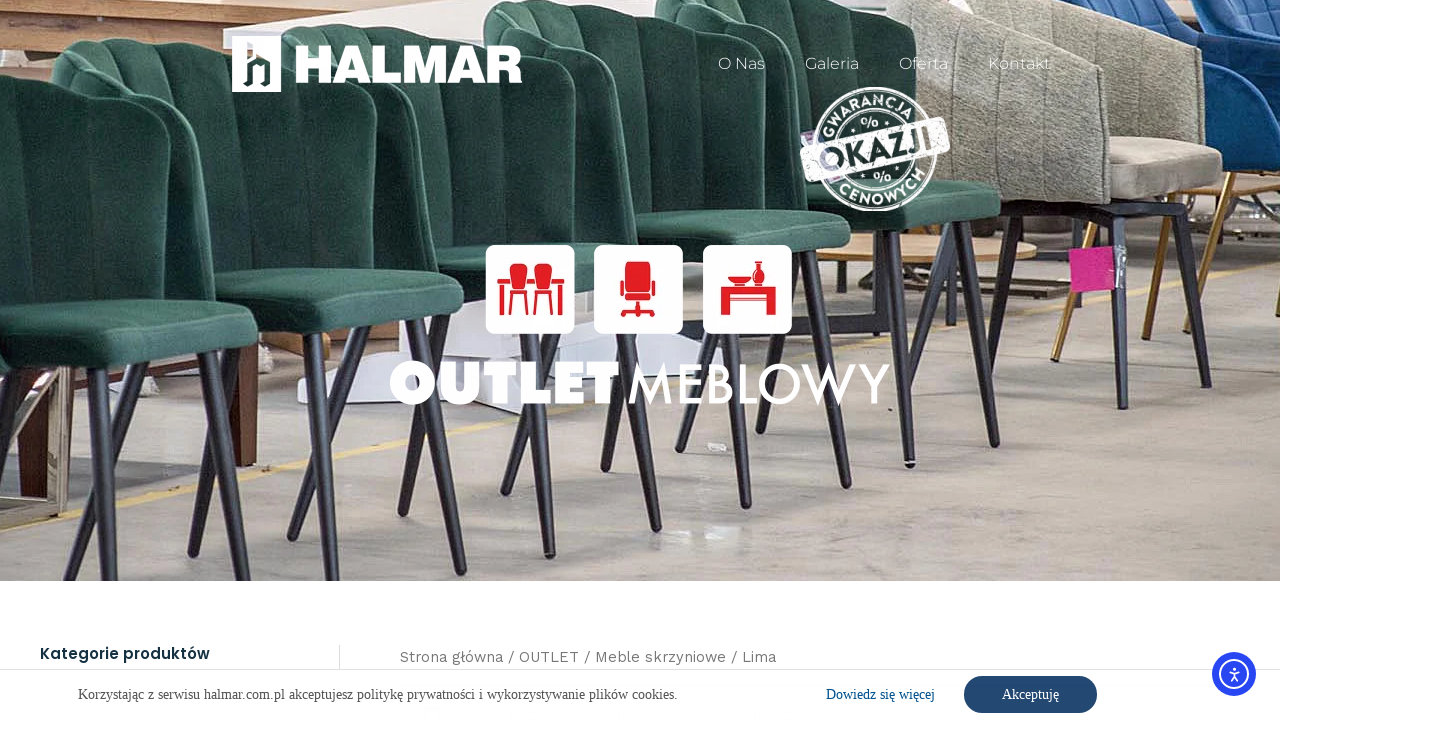

--- FILE ---
content_type: text/css
request_url: https://halmar.com.pl/wp-content/uploads/elementor/css/post-314.css?ver=1763059541
body_size: 1523
content:
.elementor-314 .elementor-element.elementor-element-aeec9f9 > .elementor-container > .elementor-column > .elementor-widget-wrap{align-content:center;align-items:center;}.elementor-314 .elementor-element.elementor-element-aeec9f9:not(.elementor-motion-effects-element-type-background), .elementor-314 .elementor-element.elementor-element-aeec9f9 > .elementor-motion-effects-container > .elementor-motion-effects-layer{background-image:url("https://halmar.com.pl/wp-content/uploads/2020/05/about-bg-free-img.jpg");background-position:center center;background-repeat:no-repeat;background-size:cover;}.elementor-314 .elementor-element.elementor-element-aeec9f9 > .elementor-background-overlay{background-color:transparent;background-image:linear-gradient(175deg, #153243 15%, #005290 85%);opacity:0.9;mix-blend-mode:multiply;transition:background 0.3s, border-radius 0.3s, opacity 0.3s;}.elementor-314 .elementor-element.elementor-element-aeec9f9, .elementor-314 .elementor-element.elementor-element-aeec9f9 > .elementor-background-overlay{border-radius:0px 0px 0px 0px;}.elementor-314 .elementor-element.elementor-element-aeec9f9{box-shadow:0px 7px 10px 0px rgba(0, 0, 0, 0.23) inset;transition:background 0.3s, border 0.3s, border-radius 0.3s, box-shadow 0.3s;margin-top:0px;margin-bottom:0px;padding:70px 0px 80px 0px;}.elementor-314 .elementor-element.elementor-element-10ba0fa{margin-top:0px;margin-bottom:0px;padding:0px 0px 0px 0px;}.elementor-314 .elementor-element.elementor-element-98b638b .uael-infobox, .elementor-314 .elementor-element.elementor-element-98b638b .uael-separator-parent{text-align:left;}.elementor-314 .elementor-element.elementor-element-98b638b .uael-separator{border-top-style:solid;display:inline-block;border-top-color:rgba(255,255,255,0.2);border-top-width:2px;width:50px;margin:20px 0px 20px 0px;}.elementor-314 .elementor-element.elementor-element-98b638b .uael-infobox-title-prefix{font-size:18px;color:#e59385;margin:0px 0px 0px 0px;}.elementor-314 .elementor-element.elementor-element-98b638b .uael-infobox-title{font-size:44px;line-height:1.2em;color:#ffffff;margin:0px 0px 10px 0px;}.elementor-bc-flex-widget .elementor-314 .elementor-element.elementor-element-bea2639.elementor-column .elementor-widget-wrap{align-items:flex-end;}.elementor-314 .elementor-element.elementor-element-bea2639.elementor-column.elementor-element[data-element_type="column"] > .elementor-widget-wrap.elementor-element-populated{align-content:flex-end;align-items:flex-end;}.elementor-314 .elementor-element.elementor-element-bea2639 > .elementor-element-populated{border-style:solid;border-width:0px 0px 0px 1px;border-color:rgba(255, 255, 255, 0.2);margin:0px 0px 0px 0px;--e-column-margin-right:0px;--e-column-margin-left:0px;padding:0px 10px 0px 20px;}.elementor-314 .elementor-element.elementor-element-bea2639 > .elementor-element-populated, .elementor-314 .elementor-element.elementor-element-bea2639 > .elementor-element-populated > .elementor-background-overlay, .elementor-314 .elementor-element.elementor-element-bea2639 > .elementor-background-slideshow{border-radius:0px 0px 0px 0px;}.elementor-314 .elementor-element.elementor-element-cf24d5c .uael-dual-color-heading{text-align:left;}.elementor-314 .elementor-element.elementor-element-cf24d5c > .elementor-widget-container{padding:0px 0px 0px 0px;border-style:solid;border-width:0px 0px 0px 0px;border-color:rgba(255, 255, 255, 0.2);}.elementor-314 .elementor-element.elementor-element-cf24d5c .uael-before-heading{margin-right:0px;}.elementor-314 .elementor-element.elementor-element-cf24d5c .uael-after-heading{margin-left:0px;}.elementor-314 .elementor-element.elementor-element-cf24d5c .uael-stack-desktop-yes .uael-before-heading{margin-bottom:0px;margin-right:0px;display:inline-block;}.elementor-314 .elementor-element.elementor-element-cf24d5c .uael-stack-desktop-yes .uael-after-heading{margin-top:0px;margin-left:0px;display:inline-block;}.elementor-314 .elementor-element.elementor-element-cf24d5c .uael-dual-heading-text{color:#FFFFFF;font-family:"Poppins", Sans-serif;font-size:16px;font-weight:300;text-transform:none;}.elementor-314 .elementor-element.elementor-element-cf24d5c .uael-dual-heading-text.uael-highlight-text{font-family:"Poppins", Sans-serif;font-size:20px;font-weight:800;}.elementor-314 .elementor-element.elementor-element-b2b3cdd{margin:0px 0px calc(var(--kit-widget-spacing, 0px) + 0px) 0px;padding:0px 0px 15px 0px;--e-icon-list-icon-size:15px;--icon-vertical-offset:0px;}.elementor-314 .elementor-element.elementor-element-b2b3cdd .elementor-icon-list-items:not(.elementor-inline-items) .elementor-icon-list-item:not(:last-child){padding-block-end:calc(2px/2);}.elementor-314 .elementor-element.elementor-element-b2b3cdd .elementor-icon-list-items:not(.elementor-inline-items) .elementor-icon-list-item:not(:first-child){margin-block-start:calc(2px/2);}.elementor-314 .elementor-element.elementor-element-b2b3cdd .elementor-icon-list-items.elementor-inline-items .elementor-icon-list-item{margin-inline:calc(2px/2);}.elementor-314 .elementor-element.elementor-element-b2b3cdd .elementor-icon-list-items.elementor-inline-items{margin-inline:calc(-2px/2);}.elementor-314 .elementor-element.elementor-element-b2b3cdd .elementor-icon-list-items.elementor-inline-items .elementor-icon-list-item:after{inset-inline-end:calc(-2px/2);}.elementor-314 .elementor-element.elementor-element-b2b3cdd .elementor-icon-list-icon i{color:#FFFFFF;transition:color 0.3s;}.elementor-314 .elementor-element.elementor-element-b2b3cdd .elementor-icon-list-icon svg{fill:#FFFFFF;transition:fill 0.3s;}.elementor-314 .elementor-element.elementor-element-b2b3cdd .elementor-icon-list-item:hover .elementor-icon-list-icon i{color:#FFFFFF;}.elementor-314 .elementor-element.elementor-element-b2b3cdd .elementor-icon-list-item:hover .elementor-icon-list-icon svg{fill:#FFFFFF;}.elementor-314 .elementor-element.elementor-element-b2b3cdd .elementor-icon-list-icon{padding-inline-end:15px;}.elementor-314 .elementor-element.elementor-element-b2b3cdd .elementor-icon-list-item > .elementor-icon-list-text, .elementor-314 .elementor-element.elementor-element-b2b3cdd .elementor-icon-list-item > a{font-size:13px;}.elementor-314 .elementor-element.elementor-element-b2b3cdd .elementor-icon-list-text{color:rgba(255, 255, 255, 0.92);transition:color 0.3s;}.elementor-314 .elementor-element.elementor-element-b5bea5d .uael-dual-color-heading{text-align:left;}.elementor-314 .elementor-element.elementor-element-b5bea5d > .elementor-widget-container{margin:0px 0px 0px 0px;padding:10px 0px 0px 0px;border-style:solid;border-width:1px 0px 0px 0px;border-color:#FFFFFF33;}.elementor-314 .elementor-element.elementor-element-b5bea5d .uael-before-heading{margin-right:0px;}.elementor-314 .elementor-element.elementor-element-b5bea5d .uael-after-heading{margin-left:0px;}.elementor-314 .elementor-element.elementor-element-b5bea5d .uael-stack-desktop-yes .uael-before-heading{margin-bottom:0px;margin-right:0px;display:inline-block;}.elementor-314 .elementor-element.elementor-element-b5bea5d .uael-stack-desktop-yes .uael-after-heading{margin-top:0px;margin-left:0px;display:inline-block;}.elementor-314 .elementor-element.elementor-element-b5bea5d .uael-dual-heading-text{color:#FFFFFF;font-family:"Poppins", Sans-serif;font-size:20px;font-weight:800;text-transform:none;}.elementor-314 .elementor-element.elementor-element-b5bea5d .uael-dual-heading-text.uael-highlight-text{font-family:"Poppins", Sans-serif;font-size:16px;font-weight:300;padding:0px 0px 0px 0px;}.elementor-314 .elementor-element.elementor-element-d4404d8{margin:0px 0px calc(var(--kit-widget-spacing, 0px) + 0px) 0px;padding:0px 0px 15px 0px;--e-icon-list-icon-size:15px;--icon-vertical-offset:0px;}.elementor-314 .elementor-element.elementor-element-d4404d8 .elementor-icon-list-items:not(.elementor-inline-items) .elementor-icon-list-item:not(:last-child){padding-block-end:calc(2px/2);}.elementor-314 .elementor-element.elementor-element-d4404d8 .elementor-icon-list-items:not(.elementor-inline-items) .elementor-icon-list-item:not(:first-child){margin-block-start:calc(2px/2);}.elementor-314 .elementor-element.elementor-element-d4404d8 .elementor-icon-list-items.elementor-inline-items .elementor-icon-list-item{margin-inline:calc(2px/2);}.elementor-314 .elementor-element.elementor-element-d4404d8 .elementor-icon-list-items.elementor-inline-items{margin-inline:calc(-2px/2);}.elementor-314 .elementor-element.elementor-element-d4404d8 .elementor-icon-list-items.elementor-inline-items .elementor-icon-list-item:after{inset-inline-end:calc(-2px/2);}.elementor-314 .elementor-element.elementor-element-d4404d8 .elementor-icon-list-icon i{color:#FFFFFF;transition:color 0.3s;}.elementor-314 .elementor-element.elementor-element-d4404d8 .elementor-icon-list-icon svg{fill:#FFFFFF;transition:fill 0.3s;}.elementor-314 .elementor-element.elementor-element-d4404d8 .elementor-icon-list-item:hover .elementor-icon-list-icon i{color:#FFFFFF;}.elementor-314 .elementor-element.elementor-element-d4404d8 .elementor-icon-list-item:hover .elementor-icon-list-icon svg{fill:#FFFFFF;}.elementor-314 .elementor-element.elementor-element-d4404d8 .elementor-icon-list-icon{padding-inline-end:15px;}.elementor-314 .elementor-element.elementor-element-d4404d8 .elementor-icon-list-item > .elementor-icon-list-text, .elementor-314 .elementor-element.elementor-element-d4404d8 .elementor-icon-list-item > a{font-size:13px;}.elementor-314 .elementor-element.elementor-element-d4404d8 .elementor-icon-list-text{color:rgba(255, 255, 255, 0.92);transition:color 0.3s;}.elementor-314 .elementor-element.elementor-element-4e47629{margin-top:0px;margin-bottom:0px;padding:0px 0px 0px 0px;}.elementor-314 .elementor-element.elementor-element-0084334 > .elementor-element-populated{margin:0px 0px 0px 0px;--e-column-margin-right:0px;--e-column-margin-left:0px;padding:30px 0px 0px 0px;}.elementor-314 .elementor-element.elementor-element-ec7e894 .hfe-copyright-wrapper{text-align:left;}.elementor-314 .elementor-element.elementor-element-ec7e894 > .elementor-widget-container{margin:0px 0px 0px 0px;padding:0px 0px 0px 30px;}.elementor-314 .elementor-element.elementor-element-ec7e894 .hfe-copyright-wrapper a, .elementor-314 .elementor-element.elementor-element-ec7e894 .hfe-copyright-wrapper{color:#FFFFFF;}.elementor-314 .elementor-element.elementor-element-ec7e894 .hfe-copyright-wrapper, .elementor-314 .elementor-element.elementor-element-ec7e894 .hfe-copyright-wrapper a{font-family:"Poppins", Sans-serif;font-size:12px;font-weight:300;}.elementor-314 .elementor-element.elementor-element-052d7fd > .elementor-element-populated{border-style:solid;border-width:1px 0px 0px 0px;border-color:#FFFFFF33;margin:20px 0px 0px 0px;--e-column-margin-right:0px;--e-column-margin-left:0px;padding:10px 0px 0px 0px;}.elementor-314 .elementor-element.elementor-element-c4b2ff2{margin:0px 0px calc(var(--kit-widget-spacing, 0px) + 0px) 0px;padding:0px 10px 0px 0px;--e-icon-list-icon-size:14px;--icon-vertical-offset:0px;}.elementor-314 .elementor-element.elementor-element-c4b2ff2 .elementor-icon-list-item:not(:last-child):after{content:"";height:80%;border-color:#FFFFFF33;}.elementor-314 .elementor-element.elementor-element-c4b2ff2 .elementor-icon-list-items:not(.elementor-inline-items) .elementor-icon-list-item:not(:last-child):after{border-block-start-style:solid;border-block-start-width:1px;}.elementor-314 .elementor-element.elementor-element-c4b2ff2 .elementor-icon-list-items.elementor-inline-items .elementor-icon-list-item:not(:last-child):after{border-inline-start-style:solid;}.elementor-314 .elementor-element.elementor-element-c4b2ff2 .elementor-inline-items .elementor-icon-list-item:not(:last-child):after{border-inline-start-width:1px;}.elementor-314 .elementor-element.elementor-element-c4b2ff2 .elementor-icon-list-icon i{transition:color 0.3s;}.elementor-314 .elementor-element.elementor-element-c4b2ff2 .elementor-icon-list-icon svg{transition:fill 0.3s;}.elementor-314 .elementor-element.elementor-element-c4b2ff2 .elementor-icon-list-text{color:#FFFFFF;transition:color 0.3s;}.elementor-314 .elementor-element.elementor-element-c4b2ff2 .elementor-icon-list-item:hover .elementor-icon-list-text{color:#E59385;}.elementor-314 .elementor-element.elementor-element-22b4b88{margin-top:0px;margin-bottom:0px;}.elementor-314 .elementor-element.elementor-element-26a99c0 > .elementor-element-populated{margin:0px 0px 0px 0px;--e-column-margin-right:0px;--e-column-margin-left:0px;padding:0px 0px 0px 0px;}.elementor-314 .elementor-element.elementor-element-501f160 .hfe-copyright-wrapper{text-align:left;}.elementor-314 .elementor-element.elementor-element-501f160 > .elementor-widget-container{margin:0px 0px 0px 0px;padding:0px 0px 0px 30px;}.elementor-314 .elementor-element.elementor-element-501f160 .hfe-copyright-wrapper a, .elementor-314 .elementor-element.elementor-element-501f160 .hfe-copyright-wrapper{color:#FFFFFF;}.elementor-314 .elementor-element.elementor-element-501f160 .hfe-copyright-wrapper, .elementor-314 .elementor-element.elementor-element-501f160 .hfe-copyright-wrapper a{font-family:"Poppins", Sans-serif;font-size:12px;font-weight:300;}@media(min-width:768px){.elementor-314 .elementor-element.elementor-element-b607414{width:68.069%;}.elementor-314 .elementor-element.elementor-element-bea2639{width:31.887%;}.elementor-314 .elementor-element.elementor-element-0084334{width:61.228%;}.elementor-314 .elementor-element.elementor-element-052d7fd{width:38.728%;}}@media(max-width:1024px){.elementor-314 .elementor-element.elementor-element-aeec9f9{padding:50px 50px 10px 50px;}.elementor-314 .elementor-element.elementor-element-98b638b .uael-infobox, .elementor-314 .elementor-element.elementor-element-98b638b .uael-separator-parent{text-align:left;}.elementor-314 .elementor-element.elementor-element-98b638b .uael-separator{width:50px;margin:20px 0px 0px 0px;}.elementor-314 .elementor-element.elementor-element-98b638b .uael-infobox-title{margin:20px 0px 0px 0px;}.elementor-314 .elementor-element.elementor-element-98b638b .uael-infobox-title-prefix{margin:0px 0px 0px 0px;}.elementor-314 .elementor-element.elementor-element-cf24d5c .uael-heading-stack-tablet .uael-before-heading {margin-bottom:0px;margin-right:0px;display:inline-block;}.elementor-314 .elementor-element.elementor-element-cf24d5c .uael-heading-stack-tablet .uael-after-heading {margin-top:0px;margin-left:0px;display:inline-block;}.elementor-314 .elementor-element.elementor-element-b5bea5d .uael-heading-stack-tablet .uael-before-heading {margin-bottom:0px;margin-right:0px;display:inline-block;}.elementor-314 .elementor-element.elementor-element-b5bea5d .uael-heading-stack-tablet .uael-after-heading {margin-top:0px;margin-left:0px;display:inline-block;}.elementor-314 .elementor-element.elementor-element-4e47629{margin-top:40px;margin-bottom:0px;}.elementor-314 .elementor-element.elementor-element-22b4b88{margin-top:40px;margin-bottom:0px;}}@media(max-width:767px){.elementor-314 .elementor-element.elementor-element-aeec9f9{margin-top:0px;margin-bottom:0px;padding:10px 10px 10px 10px;}.elementor-314 .elementor-element.elementor-element-21fb3e1 > .elementor-element-populated{margin:0px 0px 0px 0px;--e-column-margin-right:0px;--e-column-margin-left:0px;padding:20px 0px 0px 0px;}.elementor-314 .elementor-element.elementor-element-98b638b .uael-infobox-title{font-size:36px;margin:5px 0px 0px 0px;}.elementor-314 .elementor-element.elementor-element-98b638b .uael-infobox-title-prefix{margin:0px 0px 0px 0px;}.elementor-314 .elementor-element.elementor-element-98b638b .uael-separator{margin:0px 0px 0px 0px;}.elementor-314 .elementor-element.elementor-element-cf24d5c .uael-heading-stack-mobile .uael-before-heading {margin-bottom:0px;margin-right:0px;display:inline-block;}.elementor-314 .elementor-element.elementor-element-cf24d5c .uael-heading-stack-mobile .uael-after-heading {margin-top:0px;margin-left:0px;display:inline-block;}.elementor-314 .elementor-element.elementor-element-b5bea5d .uael-heading-stack-mobile .uael-before-heading {margin-bottom:0px;margin-right:0px;display:inline-block;}.elementor-314 .elementor-element.elementor-element-b5bea5d .uael-heading-stack-mobile .uael-after-heading {margin-top:0px;margin-left:0px;display:inline-block;}.elementor-314 .elementor-element.elementor-element-4e47629{padding:20px 0px 20px 0px;}.elementor-314 .elementor-element.elementor-element-0084334 > .elementor-element-populated{margin:0px 0px 0px 0px;--e-column-margin-right:0px;--e-column-margin-left:0px;padding:0px 0px 0px 0px;}.elementor-314 .elementor-element.elementor-element-ec7e894 .hfe-copyright-wrapper{text-align:center;}.elementor-314 .elementor-element.elementor-element-ec7e894 > .elementor-widget-container{margin:0px 0px 0px 0px;padding:0px 0px 0px 0px;}.elementor-314 .elementor-element.elementor-element-052d7fd > .elementor-element-populated{margin:0px 0px 0px 0px;--e-column-margin-right:0px;--e-column-margin-left:0px;padding:0px 0px 0px 0px;}.elementor-314 .elementor-element.elementor-element-22b4b88{padding:20px 0px 20px 0px;}.elementor-314 .elementor-element.elementor-element-26a99c0 > .elementor-element-populated{margin:0px 0px 0px 0px;--e-column-margin-right:0px;--e-column-margin-left:0px;padding:0px 0px 0px 0px;}.elementor-314 .elementor-element.elementor-element-501f160 .hfe-copyright-wrapper{text-align:center;}.elementor-314 .elementor-element.elementor-element-501f160 > .elementor-widget-container{margin:0px 0px 0px 0px;padding:0px 0px 0px 0px;}}@media(max-width:1024px) and (min-width:768px){.elementor-314 .elementor-element.elementor-element-21fb3e1{width:100%;}.elementor-314 .elementor-element.elementor-element-b607414{width:100%;}.elementor-314 .elementor-element.elementor-element-bea2639{width:100%;}.elementor-314 .elementor-element.elementor-element-0084334{width:100%;}.elementor-314 .elementor-element.elementor-element-052d7fd{width:100%;}.elementor-314 .elementor-element.elementor-element-26a99c0{width:100%;}}@media(min-width:1025px){.elementor-314 .elementor-element.elementor-element-aeec9f9:not(.elementor-motion-effects-element-type-background), .elementor-314 .elementor-element.elementor-element-aeec9f9 > .elementor-motion-effects-container > .elementor-motion-effects-layer{background-attachment:fixed;}}

--- FILE ---
content_type: text/css
request_url: https://halmar.com.pl/wp-content/uploads/elementor/css/post-22294.css?ver=1763060113
body_size: 1279
content:
.elementor-22294 .elementor-element.elementor-element-87a5826 > .elementor-container{min-height:0px;}.elementor-22294 .elementor-element.elementor-element-87a5826 > .elementor-background-overlay{opacity:0.5;transition:background 0.3s, border-radius 0.3s, opacity 0.3s;}.elementor-22294 .elementor-element.elementor-element-87a5826{transition:background 0.3s, border 0.3s, border-radius 0.3s, box-shadow 0.3s;margin-top:0px;margin-bottom:-143px;padding:31px 150px 46px 150px;z-index:100;}.elementor-22294 .elementor-element.elementor-element-1521a50b > .elementor-element-populated{margin:0px 0px 0px 82px;--e-column-margin-right:0px;--e-column-margin-left:82px;padding:0px 0px 0px 0px;}.elementor-22294 .elementor-element.elementor-element-47ed56fd{text-align:left;}.elementor-bc-flex-widget .elementor-22294 .elementor-element.elementor-element-7d92bb90.elementor-column .elementor-widget-wrap{align-items:center;}.elementor-22294 .elementor-element.elementor-element-7d92bb90.elementor-column.elementor-element[data-element_type="column"] > .elementor-widget-wrap.elementor-element-populated{align-content:center;align-items:center;}.elementor-22294 .elementor-element.elementor-element-7d92bb90 > .elementor-element-populated{margin:0px 50px 0px 0px;--e-column-margin-right:50px;--e-column-margin-left:0px;}.elementor-22294 .elementor-element.elementor-element-167d9c50 .elementor-menu-toggle{margin-left:auto;background-color:#FFFFFF;border-width:0px;border-radius:0px;}.elementor-22294 .elementor-element.elementor-element-167d9c50 .elementor-nav-menu .elementor-item{font-family:"Montserrat", Sans-serif;font-size:16px;font-weight:300;text-transform:capitalize;}.elementor-22294 .elementor-element.elementor-element-167d9c50 .elementor-nav-menu--main .elementor-item{color:#FFFFFF;fill:#FFFFFF;}.elementor-22294 .elementor-element.elementor-element-167d9c50 .elementor-nav-menu--main .elementor-item:hover,
					.elementor-22294 .elementor-element.elementor-element-167d9c50 .elementor-nav-menu--main .elementor-item.elementor-item-active,
					.elementor-22294 .elementor-element.elementor-element-167d9c50 .elementor-nav-menu--main .elementor-item.highlighted,
					.elementor-22294 .elementor-element.elementor-element-167d9c50 .elementor-nav-menu--main .elementor-item:focus{color:#E00606;fill:#E00606;}.elementor-22294 .elementor-element.elementor-element-167d9c50 .elementor-nav-menu--main .elementor-item.elementor-item-active{color:#E00606;}.elementor-22294 .elementor-element.elementor-element-167d9c50 .elementor-nav-menu--dropdown a, .elementor-22294 .elementor-element.elementor-element-167d9c50 .elementor-menu-toggle{color:#848484;fill:#848484;}.elementor-22294 .elementor-element.elementor-element-167d9c50 .elementor-nav-menu--dropdown{background-color:#FFF7F1;}.elementor-22294 .elementor-element.elementor-element-167d9c50 .elementor-nav-menu--dropdown a:hover,
					.elementor-22294 .elementor-element.elementor-element-167d9c50 .elementor-nav-menu--dropdown a:focus,
					.elementor-22294 .elementor-element.elementor-element-167d9c50 .elementor-nav-menu--dropdown a.elementor-item-active,
					.elementor-22294 .elementor-element.elementor-element-167d9c50 .elementor-nav-menu--dropdown a.highlighted,
					.elementor-22294 .elementor-element.elementor-element-167d9c50 .elementor-menu-toggle:hover,
					.elementor-22294 .elementor-element.elementor-element-167d9c50 .elementor-menu-toggle:focus{color:#011640;}.elementor-22294 .elementor-element.elementor-element-167d9c50 .elementor-nav-menu--dropdown a:hover,
					.elementor-22294 .elementor-element.elementor-element-167d9c50 .elementor-nav-menu--dropdown a:focus,
					.elementor-22294 .elementor-element.elementor-element-167d9c50 .elementor-nav-menu--dropdown a.elementor-item-active,
					.elementor-22294 .elementor-element.elementor-element-167d9c50 .elementor-nav-menu--dropdown a.highlighted{background-color:#FFF7F1;}.elementor-22294 .elementor-element.elementor-element-167d9c50 .elementor-nav-menu--dropdown a.elementor-item-active{color:#011640;background-color:#FFF7F1;}.elementor-22294 .elementor-element.elementor-element-167d9c50 .elementor-nav-menu--main .elementor-nav-menu--dropdown, .elementor-22294 .elementor-element.elementor-element-167d9c50 .elementor-nav-menu__container.elementor-nav-menu--dropdown{box-shadow:0px 20px 30px 0px rgba(0, 0, 0, 0.1);}.elementor-22294 .elementor-element.elementor-element-167d9c50 .elementor-nav-menu--dropdown li:not(:last-child){border-style:solid;border-color:rgba(132, 132, 132, 0.15);border-bottom-width:1px;}.elementor-22294 .elementor-element.elementor-element-167d9c50 div.elementor-menu-toggle{color:#595757;}.elementor-22294 .elementor-element.elementor-element-167d9c50 div.elementor-menu-toggle svg{fill:#595757;}.elementor-22294 .elementor-element.elementor-element-167d9c50{--nav-menu-icon-size:20px;}.elementor-22294 .elementor-element.elementor-element-79223760 > .elementor-container > .elementor-column > .elementor-widget-wrap{align-content:center;align-items:center;}.elementor-22294 .elementor-element.elementor-element-79223760:not(.elementor-motion-effects-element-type-background), .elementor-22294 .elementor-element.elementor-element-79223760 > .elementor-motion-effects-container > .elementor-motion-effects-layer{background-image:url("https://halmar.com.pl/wp-content/uploads/2021/03/DSC_5963-1.jpg");background-position:bottom center;background-repeat:no-repeat;}.elementor-22294 .elementor-element.elementor-element-79223760 > .elementor-background-overlay{background-color:#000000;opacity:0.6;transition:background 0.3s, border-radius 0.3s, opacity 0.3s;}.elementor-22294 .elementor-element.elementor-element-79223760 > .elementor-container{min-height:511px;}.elementor-22294 .elementor-element.elementor-element-79223760{transition:background 0.3s, border 0.3s, border-radius 0.3s, box-shadow 0.3s;margin-top:0px;margin-bottom:0px;padding:70px 0px 0px 0px;}.elementor-22294 .elementor-element.elementor-element-10433a10:not(.elementor-motion-effects-element-type-background) > .elementor-widget-wrap, .elementor-22294 .elementor-element.elementor-element-10433a10 > .elementor-widget-wrap > .elementor-motion-effects-container > .elementor-motion-effects-layer{background-color:#00000000;}.elementor-22294 .elementor-element.elementor-element-10433a10 > .elementor-widget-wrap > .elementor-widget:not(.elementor-widget__width-auto):not(.elementor-widget__width-initial):not(:last-child):not(.elementor-absolute){--kit-widget-spacing:0px;}.elementor-22294 .elementor-element.elementor-element-10433a10 > .elementor-element-populated{transition:background 0.3s, border 0.3s, border-radius 0.3s, box-shadow 0.3s;margin:0px 0px 0px 0px;--e-column-margin-right:0px;--e-column-margin-left:0px;padding:5% 5% 5% 5%;}.elementor-22294 .elementor-element.elementor-element-10433a10 > .elementor-element-populated > .elementor-background-overlay{transition:background 0.3s, border-radius 0.3s, opacity 0.3s;}body:not(.rtl) .elementor-22294 .elementor-element.elementor-element-78978e6a{left:235px;}body.rtl .elementor-22294 .elementor-element.elementor-element-78978e6a{right:235px;}.elementor-22294 .elementor-element.elementor-element-78978e6a{top:-101px;}.elementor-22294 .elementor-element.elementor-element-feb1005 > .elementor-container > .elementor-column > .elementor-widget-wrap{align-content:center;align-items:center;}.elementor-22294 .elementor-element.elementor-element-feb1005:not(.elementor-motion-effects-element-type-background), .elementor-22294 .elementor-element.elementor-element-feb1005 > .elementor-motion-effects-container > .elementor-motion-effects-layer{background-image:url("https://halmar.com.pl/wp-content/uploads/2021/03/DSC_5963-1.jpg");background-position:bottom center;background-repeat:no-repeat;}.elementor-22294 .elementor-element.elementor-element-feb1005 > .elementor-background-overlay{background-color:#000000;opacity:0.6;transition:background 0.3s, border-radius 0.3s, opacity 0.3s;}.elementor-22294 .elementor-element.elementor-element-feb1005 > .elementor-container{min-height:511px;}.elementor-22294 .elementor-element.elementor-element-feb1005{transition:background 0.3s, border 0.3s, border-radius 0.3s, box-shadow 0.3s;margin-top:0px;margin-bottom:0px;padding:70px 0px 0px 0px;}.elementor-22294 .elementor-element.elementor-element-9fdc0aa:not(.elementor-motion-effects-element-type-background) > .elementor-widget-wrap, .elementor-22294 .elementor-element.elementor-element-9fdc0aa > .elementor-widget-wrap > .elementor-motion-effects-container > .elementor-motion-effects-layer{background-color:#00000000;}.elementor-22294 .elementor-element.elementor-element-9fdc0aa > .elementor-widget-wrap > .elementor-widget:not(.elementor-widget__width-auto):not(.elementor-widget__width-initial):not(:last-child):not(.elementor-absolute){--kit-widget-spacing:0px;}.elementor-22294 .elementor-element.elementor-element-9fdc0aa > .elementor-element-populated{transition:background 0.3s, border 0.3s, border-radius 0.3s, box-shadow 0.3s;margin:0px 0px 0px 0px;--e-column-margin-right:0px;--e-column-margin-left:0px;padding:5% 5% 5% 5%;}.elementor-22294 .elementor-element.elementor-element-9fdc0aa > .elementor-element-populated > .elementor-background-overlay{transition:background 0.3s, border-radius 0.3s, opacity 0.3s;}body:not(.rtl) .elementor-22294 .elementor-element.elementor-element-5c94728{left:283px;}body.rtl .elementor-22294 .elementor-element.elementor-element-5c94728{right:283px;}.elementor-22294 .elementor-element.elementor-element-5c94728{top:-102px;}.elementor-theme-builder-content-area{height:400px;}.elementor-location-header:before, .elementor-location-footer:before{content:"";display:table;clear:both;}@media(max-width:1024px) and (min-width:768px){.elementor-22294 .elementor-element.elementor-element-10433a10{width:65%;}.elementor-22294 .elementor-element.elementor-element-9fdc0aa{width:65%;}}@media(max-width:1024px){.elementor-22294 .elementor-element.elementor-element-87a5826{margin-top:0px;margin-bottom:-110px;padding:50px 85px 0px 85px;}.elementor-22294 .elementor-element.elementor-element-167d9c50 .elementor-nav-menu--dropdown a{padding-top:25px;padding-bottom:25px;}.elementor-22294 .elementor-element.elementor-element-167d9c50 .elementor-nav-menu--main > .elementor-nav-menu > li > .elementor-nav-menu--dropdown, .elementor-22294 .elementor-element.elementor-element-167d9c50 .elementor-nav-menu__container.elementor-nav-menu--dropdown{margin-top:20px !important;}.elementor-22294 .elementor-element.elementor-element-79223760{padding:200px 0px 0px 0px;}.elementor-22294 .elementor-element.elementor-element-10433a10 > .elementor-element-populated{padding:0px 0px 0px 50px;}.elementor-22294 .elementor-element.elementor-element-feb1005{padding:200px 0px 0px 0px;}.elementor-22294 .elementor-element.elementor-element-9fdc0aa > .elementor-element-populated{padding:0px 0px 0px 50px;}}@media(max-width:767px){.elementor-22294 .elementor-element.elementor-element-87a5826{margin-top:0px;margin-bottom:-110px;padding:48px 20px 0px 20px;}.elementor-22294 .elementor-element.elementor-element-1521a50b{width:70%;}.elementor-22294 .elementor-element.elementor-element-1521a50b > .elementor-element-populated{margin:0px 0px 0px 0px;--e-column-margin-right:0px;--e-column-margin-left:0px;padding:0px 0px 0px 0px;}.elementor-22294 .elementor-element.elementor-element-7d92bb90{width:30%;}.elementor-22294 .elementor-element.elementor-element-7d92bb90.elementor-column > .elementor-widget-wrap{justify-content:flex-end;}.elementor-22294 .elementor-element.elementor-element-7d92bb90 > .elementor-element-populated{margin:0px 0px 0px 0px;--e-column-margin-right:0px;--e-column-margin-left:0px;padding:0px 0px 0px 0px;}.elementor-22294 .elementor-element.elementor-element-167d9c50 .elementor-nav-menu--main > .elementor-nav-menu > li > .elementor-nav-menu--dropdown, .elementor-22294 .elementor-element.elementor-element-167d9c50 .elementor-nav-menu__container.elementor-nav-menu--dropdown{margin-top:12px !important;}.elementor-22294 .elementor-element.elementor-element-167d9c50{--nav-menu-icon-size:20px;}.elementor-22294 .elementor-element.elementor-element-167d9c50 .elementor-menu-toggle{border-radius:5px;}.elementor-22294 .elementor-element.elementor-element-79223760 > .elementor-container{min-height:400px;}.elementor-22294 .elementor-element.elementor-element-79223760{margin-top:0px;margin-bottom:0px;padding:0px 0px 0px 0px;}.elementor-22294 .elementor-element.elementor-element-10433a10.elementor-column > .elementor-widget-wrap{justify-content:flex-start;}.elementor-22294 .elementor-element.elementor-element-10433a10 > .elementor-widget-wrap > .elementor-widget:not(.elementor-widget__width-auto):not(.elementor-widget__width-initial):not(:last-child):not(.elementor-absolute){--kit-widget-spacing:8px;}.elementor-22294 .elementor-element.elementor-element-10433a10 > .elementor-element-populated{margin:0px 0px 0px 0px;--e-column-margin-right:0px;--e-column-margin-left:0px;padding:100px 30px 0px 20px;}.elementor-22294 .elementor-element.elementor-element-63a0de48{margin:0px 0px calc(var(--kit-widget-spacing, 0px) + 0px) 0px;padding:50px 0px 0px 0px;text-align:center;}body:not(.rtl) .elementor-22294 .elementor-element.elementor-element-78978e6a{left:121px;}body.rtl .elementor-22294 .elementor-element.elementor-element-78978e6a{right:121px;}.elementor-22294 .elementor-element.elementor-element-78978e6a{top:-28px;}.elementor-22294 .elementor-element.elementor-element-feb1005 > .elementor-container{min-height:400px;}.elementor-22294 .elementor-element.elementor-element-feb1005{margin-top:0px;margin-bottom:0px;padding:0px 0px 0px 0px;}.elementor-22294 .elementor-element.elementor-element-9fdc0aa.elementor-column > .elementor-widget-wrap{justify-content:flex-start;}.elementor-22294 .elementor-element.elementor-element-9fdc0aa > .elementor-widget-wrap > .elementor-widget:not(.elementor-widget__width-auto):not(.elementor-widget__width-initial):not(:last-child):not(.elementor-absolute){--kit-widget-spacing:8px;}.elementor-22294 .elementor-element.elementor-element-9fdc0aa > .elementor-element-populated{margin:0px 0px 0px 0px;--e-column-margin-right:0px;--e-column-margin-left:0px;padding:100px 30px 0px 20px;}.elementor-22294 .elementor-element.elementor-element-af0d133{margin:0px 0px calc(var(--kit-widget-spacing, 0px) + 0px) 0px;padding:50px 0px 0px 0px;text-align:center;}body:not(.rtl) .elementor-22294 .elementor-element.elementor-element-5c94728{left:121px;}body.rtl .elementor-22294 .elementor-element.elementor-element-5c94728{right:121px;}.elementor-22294 .elementor-element.elementor-element-5c94728{top:-28px;}}@media(min-width:1025px){.elementor-22294 .elementor-element.elementor-element-79223760:not(.elementor-motion-effects-element-type-background), .elementor-22294 .elementor-element.elementor-element-79223760 > .elementor-motion-effects-container > .elementor-motion-effects-layer{background-attachment:fixed;}.elementor-22294 .elementor-element.elementor-element-feb1005:not(.elementor-motion-effects-element-type-background), .elementor-22294 .elementor-element.elementor-element-feb1005 > .elementor-motion-effects-container > .elementor-motion-effects-layer{background-attachment:fixed;}}

--- FILE ---
content_type: text/css
request_url: https://halmar.com.pl/wp-content/uploads/elementor/css/post-22301.css?ver=1763060113
body_size: 1485
content:
.elementor-22301 .elementor-element.elementor-element-7021c6a > .elementor-container > .elementor-column > .elementor-widget-wrap{align-content:center;align-items:center;}.elementor-22301 .elementor-element.elementor-element-7021c6a:not(.elementor-motion-effects-element-type-background), .elementor-22301 .elementor-element.elementor-element-7021c6a > .elementor-motion-effects-container > .elementor-motion-effects-layer{background-image:url("https://halmar.com.pl/wp-content/uploads/2020/10/about-bg-free-img.jpg");background-position:center center;background-repeat:no-repeat;background-size:cover;}.elementor-22301 .elementor-element.elementor-element-7021c6a > .elementor-background-overlay{background-color:transparent;background-image:linear-gradient(175deg, #650404 15%, #FF0000 85%);opacity:0.9;mix-blend-mode:multiply;transition:background 0.3s, border-radius 0.3s, opacity 0.3s;}.elementor-22301 .elementor-element.elementor-element-7021c6a, .elementor-22301 .elementor-element.elementor-element-7021c6a > .elementor-background-overlay{border-radius:0px 0px 0px 0px;}.elementor-22301 .elementor-element.elementor-element-7021c6a{box-shadow:0px 7px 10px 0px rgba(0, 0, 0, 0.23) inset;transition:background 0.3s, border 0.3s, border-radius 0.3s, box-shadow 0.3s;margin-top:0px;margin-bottom:0px;padding:50px 0px 80px 0px;}.elementor-22301 .elementor-element.elementor-element-2bf62061{margin-top:0px;margin-bottom:0px;padding:0px 0px 0px 0px;}.elementor-22301 .elementor-element.elementor-element-51c12a6b > .elementor-widget-wrap > .elementor-widget:not(.elementor-widget__width-auto):not(.elementor-widget__width-initial):not(:last-child):not(.elementor-absolute){--kit-widget-spacing:0px;}.elementor-22301 .elementor-element.elementor-element-96faa9b{margin:0px 0px calc(var(--kit-widget-spacing, 0px) + 28px) 0px;text-align:left;}.elementor-22301 .elementor-element.elementor-element-96faa9b .elementor-heading-title{font-size:18px;text-transform:uppercase;color:#FFFFFF;}.elementor-22301 .elementor-element.elementor-element-1809e63f{margin:0px 0px calc(var(--kit-widget-spacing, 0px) + 0px) 25px;padding:0px 0px 0px 0px;text-align:left;}.elementor-22301 .elementor-element.elementor-element-31191296 > .elementor-widget-wrap > .elementor-widget:not(.elementor-widget__width-auto):not(.elementor-widget__width-initial):not(:last-child):not(.elementor-absolute){--kit-widget-spacing:0px;}.elementor-22301 .elementor-element.elementor-element-31191296 > .elementor-element-populated{margin:0px 0px 0px 0px;--e-column-margin-right:0px;--e-column-margin-left:0px;padding:0px 0px 0px 0px;}.elementor-22301 .elementor-element.elementor-element-55c8cb08 .uael-google-map{height:255px;}.elementor-22301 .elementor-element.elementor-element-55c8cb08 .gm-style .uael-infowindow-description{margin-top:5px;}.elementor-22301 .elementor-element.elementor-element-55c8cb08 .gm-style .uael-infowindow-title{font-weight:bold;}.elementor-bc-flex-widget .elementor-22301 .elementor-element.elementor-element-704be0f8.elementor-column .elementor-widget-wrap{align-items:center;}.elementor-22301 .elementor-element.elementor-element-704be0f8.elementor-column.elementor-element[data-element_type="column"] > .elementor-widget-wrap.elementor-element-populated{align-content:center;align-items:center;}.elementor-22301 .elementor-element.elementor-element-704be0f8 > .elementor-element-populated, .elementor-22301 .elementor-element.elementor-element-704be0f8 > .elementor-element-populated > .elementor-background-overlay, .elementor-22301 .elementor-element.elementor-element-704be0f8 > .elementor-background-slideshow{border-radius:0px 0px 0px 0px;}.elementor-22301 .elementor-element.elementor-element-704be0f8 > .elementor-element-populated{margin:0px 0px 0px 0px;--e-column-margin-right:0px;--e-column-margin-left:0px;padding:0px 10px 0px 30px;}.elementor-22301 .elementor-element.elementor-element-1d13dd1e .uael-dual-color-heading{text-align:left;}.elementor-22301 .elementor-element.elementor-element-1d13dd1e > .elementor-widget-container{margin:0px 0px 0px 0px;padding:0px 0px 0px 0px;}.elementor-22301 .elementor-element.elementor-element-1d13dd1e .uael-before-heading{margin-right:0px;}.elementor-22301 .elementor-element.elementor-element-1d13dd1e .uael-after-heading{margin-left:0px;}.elementor-22301 .elementor-element.elementor-element-1d13dd1e .uael-stack-desktop-yes .uael-before-heading{margin-bottom:0px;margin-right:0px;display:inline-block;}.elementor-22301 .elementor-element.elementor-element-1d13dd1e .uael-stack-desktop-yes .uael-after-heading{margin-top:0px;margin-left:0px;display:inline-block;}.elementor-22301 .elementor-element.elementor-element-1d13dd1e .uael-dual-heading-text{color:#FFFFFF;font-family:"Poppins", Sans-serif;font-size:20px;font-weight:800;text-transform:none;}.elementor-22301 .elementor-element.elementor-element-1d13dd1e .uael-dual-heading-text.uael-highlight-text{font-family:"Poppins", Sans-serif;font-size:16px;font-weight:300;padding:0px 0px 0px 0px;}.elementor-22301 .elementor-element.elementor-element-34c35d58{margin:0px 0px calc(var(--kit-widget-spacing, 0px) + 0px) 0px;padding:0px 0px 15px 0px;--e-icon-list-icon-size:15px;--icon-vertical-offset:0px;}.elementor-22301 .elementor-element.elementor-element-34c35d58 .elementor-icon-list-items:not(.elementor-inline-items) .elementor-icon-list-item:not(:last-child){padding-block-end:calc(2px/2);}.elementor-22301 .elementor-element.elementor-element-34c35d58 .elementor-icon-list-items:not(.elementor-inline-items) .elementor-icon-list-item:not(:first-child){margin-block-start:calc(2px/2);}.elementor-22301 .elementor-element.elementor-element-34c35d58 .elementor-icon-list-items.elementor-inline-items .elementor-icon-list-item{margin-inline:calc(2px/2);}.elementor-22301 .elementor-element.elementor-element-34c35d58 .elementor-icon-list-items.elementor-inline-items{margin-inline:calc(-2px/2);}.elementor-22301 .elementor-element.elementor-element-34c35d58 .elementor-icon-list-items.elementor-inline-items .elementor-icon-list-item:after{inset-inline-end:calc(-2px/2);}.elementor-22301 .elementor-element.elementor-element-34c35d58 .elementor-icon-list-icon i{color:#FFFFFF;transition:color 0.3s;}.elementor-22301 .elementor-element.elementor-element-34c35d58 .elementor-icon-list-icon svg{fill:#FFFFFF;transition:fill 0.3s;}.elementor-22301 .elementor-element.elementor-element-34c35d58 .elementor-icon-list-item:hover .elementor-icon-list-icon i{color:#FFFFFF;}.elementor-22301 .elementor-element.elementor-element-34c35d58 .elementor-icon-list-item:hover .elementor-icon-list-icon svg{fill:#FFFFFF;}.elementor-22301 .elementor-element.elementor-element-34c35d58 .elementor-icon-list-icon{padding-inline-end:10px;}.elementor-22301 .elementor-element.elementor-element-34c35d58 .elementor-icon-list-item > .elementor-icon-list-text, .elementor-22301 .elementor-element.elementor-element-34c35d58 .elementor-icon-list-item > a{font-size:13px;}.elementor-22301 .elementor-element.elementor-element-34c35d58 .elementor-icon-list-text{color:rgba(255, 255, 255, 0.92);transition:color 0.3s;}.elementor-22301 .elementor-element.elementor-element-53e12317{margin-top:0px;margin-bottom:0px;padding:0px 0px 0px 0px;}.elementor-22301 .elementor-element.elementor-element-7e7b9e43 > .elementor-element-populated{margin:0px 0px 0px 0px;--e-column-margin-right:0px;--e-column-margin-left:0px;padding:30px 0px 0px 0px;}.elementor-22301 .elementor-element.elementor-element-4b053bf9 .hfe-copyright-wrapper{text-align:left;}.elementor-22301 .elementor-element.elementor-element-4b053bf9 > .elementor-widget-container{margin:0px 0px 0px 0px;padding:0px 0px 0px 30px;}.elementor-22301 .elementor-element.elementor-element-4b053bf9 .hfe-copyright-wrapper a, .elementor-22301 .elementor-element.elementor-element-4b053bf9 .hfe-copyright-wrapper{color:#FFFFFF;}.elementor-22301 .elementor-element.elementor-element-4b053bf9 .hfe-copyright-wrapper, .elementor-22301 .elementor-element.elementor-element-4b053bf9 .hfe-copyright-wrapper a{font-family:"Poppins", Sans-serif;font-size:12px;font-weight:300;}.elementor-22301 .elementor-element.elementor-element-1595e3c8 > .elementor-element-populated{border-style:solid;border-width:1px 0px 0px 0px;border-color:#FFFFFF33;margin:20px 0px 0px 0px;--e-column-margin-right:0px;--e-column-margin-left:0px;padding:10px 0px 0px 0px;}.elementor-22301 .elementor-element.elementor-element-1db2edcb{margin:0px 0px calc(var(--kit-widget-spacing, 0px) + 0px) 0px;padding:0px 10px 0px 0px;--e-icon-list-icon-size:14px;--icon-vertical-offset:0px;}.elementor-22301 .elementor-element.elementor-element-1db2edcb .elementor-icon-list-item:not(:last-child):after{content:"";height:80%;border-color:#FFFFFF33;}.elementor-22301 .elementor-element.elementor-element-1db2edcb .elementor-icon-list-items:not(.elementor-inline-items) .elementor-icon-list-item:not(:last-child):after{border-block-start-style:solid;border-block-start-width:1px;}.elementor-22301 .elementor-element.elementor-element-1db2edcb .elementor-icon-list-items.elementor-inline-items .elementor-icon-list-item:not(:last-child):after{border-inline-start-style:solid;}.elementor-22301 .elementor-element.elementor-element-1db2edcb .elementor-inline-items .elementor-icon-list-item:not(:last-child):after{border-inline-start-width:1px;}.elementor-22301 .elementor-element.elementor-element-1db2edcb .elementor-icon-list-icon i{transition:color 0.3s;}.elementor-22301 .elementor-element.elementor-element-1db2edcb .elementor-icon-list-icon svg{transition:fill 0.3s;}.elementor-22301 .elementor-element.elementor-element-1db2edcb .elementor-icon-list-text{color:#FFFFFF;transition:color 0.3s;}.elementor-22301 .elementor-element.elementor-element-1db2edcb .elementor-icon-list-item:hover .elementor-icon-list-text{color:#E59385;}.elementor-22301 .elementor-element.elementor-element-6577ef66{margin-top:0px;margin-bottom:0px;}.elementor-22301 .elementor-element.elementor-element-379beb49 > .elementor-element-populated{margin:0px 0px 0px 0px;--e-column-margin-right:0px;--e-column-margin-left:0px;padding:0px 0px 0px 0px;}.elementor-22301 .elementor-element.elementor-element-492bb5f1 .hfe-copyright-wrapper{text-align:left;}.elementor-22301 .elementor-element.elementor-element-492bb5f1 > .elementor-widget-container{margin:0px 0px 0px 0px;padding:0px 0px 0px 30px;}.elementor-22301 .elementor-element.elementor-element-492bb5f1 .hfe-copyright-wrapper a, .elementor-22301 .elementor-element.elementor-element-492bb5f1 .hfe-copyright-wrapper{color:#FFFFFF;}.elementor-22301 .elementor-element.elementor-element-492bb5f1 .hfe-copyright-wrapper, .elementor-22301 .elementor-element.elementor-element-492bb5f1 .hfe-copyright-wrapper a{font-family:"Poppins", Sans-serif;font-size:12px;font-weight:300;}.elementor-theme-builder-content-area{height:400px;}.elementor-location-header:before, .elementor-location-footer:before{content:"";display:table;clear:both;}@media(min-width:768px){.elementor-22301 .elementor-element.elementor-element-51c12a6b{width:30.174%;}.elementor-22301 .elementor-element.elementor-element-31191296{width:36.158%;}.elementor-22301 .elementor-element.elementor-element-7e7b9e43{width:61.228%;}.elementor-22301 .elementor-element.elementor-element-1595e3c8{width:38.728%;}}@media(max-width:1024px){.elementor-22301 .elementor-element.elementor-element-7021c6a{padding:50px 50px 10px 50px;}.elementor-22301 .elementor-element.elementor-element-1d13dd1e .uael-heading-stack-tablet .uael-before-heading {margin-bottom:0px;margin-right:0px;display:inline-block;}.elementor-22301 .elementor-element.elementor-element-1d13dd1e .uael-heading-stack-tablet .uael-after-heading {margin-top:0px;margin-left:0px;display:inline-block;}.elementor-22301 .elementor-element.elementor-element-53e12317{margin-top:40px;margin-bottom:0px;}.elementor-22301 .elementor-element.elementor-element-6577ef66{margin-top:40px;margin-bottom:0px;}}@media(max-width:767px){.elementor-22301 .elementor-element.elementor-element-7021c6a{margin-top:0px;margin-bottom:0px;padding:10px 10px 10px 10px;}.elementor-22301 .elementor-element.elementor-element-935f2a0 > .elementor-element-populated{margin:0px 0px 0px 0px;--e-column-margin-right:0px;--e-column-margin-left:0px;padding:20px 0px 0px 0px;}.elementor-22301 .elementor-element.elementor-element-51c12a6b > .elementor-element-populated{margin:0px 0px 0px 0px;--e-column-margin-right:0px;--e-column-margin-left:0px;padding:20px 0px 50px 0px;}.elementor-22301 .elementor-element.elementor-element-96faa9b{text-align:center;}.elementor-22301 .elementor-element.elementor-element-96faa9b .elementor-heading-title{font-size:22px;}.elementor-22301 .elementor-element.elementor-element-1809e63f{margin:0px 0px calc(var(--kit-widget-spacing, 0px) + 0px) 0px;padding:0px 0px 0px 0px;text-align:center;}.elementor-22301 .elementor-element.elementor-element-704be0f8.elementor-column > .elementor-widget-wrap{justify-content:flex-start;}.elementor-22301 .elementor-element.elementor-element-704be0f8 > .elementor-element-populated{margin:0px 0px 0px 0px;--e-column-margin-right:0px;--e-column-margin-left:0px;padding:0px 0px 0px 0px;}.elementor-22301 .elementor-element.elementor-element-1d13dd1e .uael-dual-color-heading{text-align:center;}.elementor-22301 .elementor-element.elementor-element-1d13dd1e .uael-heading-stack-mobile .uael-before-heading {margin-bottom:0px;margin-right:0px;display:inline-block;}.elementor-22301 .elementor-element.elementor-element-1d13dd1e .uael-heading-stack-mobile .uael-after-heading {margin-top:0px;margin-left:0px;display:inline-block;}.elementor-22301 .elementor-element.elementor-element-34c35d58{margin:0px 0px calc(var(--kit-widget-spacing, 0px) + 0px) 0px;padding:50px 0px 0px 70px;}.elementor-22301 .elementor-element.elementor-element-53e12317{padding:20px 0px 20px 0px;}.elementor-22301 .elementor-element.elementor-element-7e7b9e43 > .elementor-element-populated{margin:0px 0px 0px 0px;--e-column-margin-right:0px;--e-column-margin-left:0px;padding:0px 0px 0px 0px;}.elementor-22301 .elementor-element.elementor-element-4b053bf9 .hfe-copyright-wrapper{text-align:center;}.elementor-22301 .elementor-element.elementor-element-4b053bf9 > .elementor-widget-container{margin:0px 0px 0px 0px;padding:0px 0px 0px 0px;}.elementor-22301 .elementor-element.elementor-element-1595e3c8 > .elementor-element-populated{margin:0px 0px 0px 0px;--e-column-margin-right:0px;--e-column-margin-left:0px;padding:0px 0px 0px 0px;}.elementor-22301 .elementor-element.elementor-element-6577ef66{padding:20px 0px 20px 0px;}.elementor-22301 .elementor-element.elementor-element-379beb49 > .elementor-element-populated{margin:0px 0px 0px 0px;--e-column-margin-right:0px;--e-column-margin-left:0px;padding:0px 0px 0px 0px;}.elementor-22301 .elementor-element.elementor-element-492bb5f1 .hfe-copyright-wrapper{text-align:center;}.elementor-22301 .elementor-element.elementor-element-492bb5f1 > .elementor-widget-container{margin:0px 0px 0px 0px;padding:0px 0px 0px 0px;}}@media(max-width:1024px) and (min-width:768px){.elementor-22301 .elementor-element.elementor-element-935f2a0{width:100%;}.elementor-22301 .elementor-element.elementor-element-51c12a6b{width:100%;}.elementor-22301 .elementor-element.elementor-element-31191296{width:100%;}.elementor-22301 .elementor-element.elementor-element-704be0f8{width:100%;}.elementor-22301 .elementor-element.elementor-element-7e7b9e43{width:100%;}.elementor-22301 .elementor-element.elementor-element-1595e3c8{width:100%;}.elementor-22301 .elementor-element.elementor-element-379beb49{width:100%;}}@media(min-width:1025px){.elementor-22301 .elementor-element.elementor-element-7021c6a:not(.elementor-motion-effects-element-type-background), .elementor-22301 .elementor-element.elementor-element-7021c6a > .elementor-motion-effects-container > .elementor-motion-effects-layer{background-attachment:fixed;}}